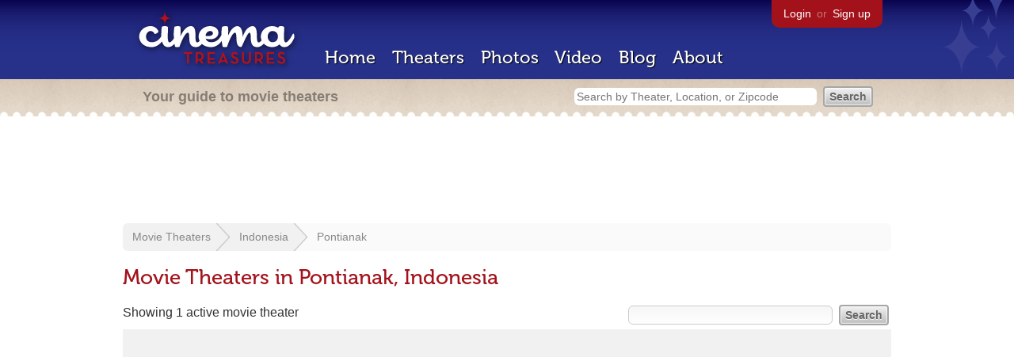

--- FILE ---
content_type: text/html; charset=utf-8
request_url: https://www.google.com/recaptcha/api2/aframe
body_size: 265
content:
<!DOCTYPE HTML><html><head><meta http-equiv="content-type" content="text/html; charset=UTF-8"></head><body><script nonce="3OlIvhhOBfzgBMikvu-etg">/** Anti-fraud and anti-abuse applications only. See google.com/recaptcha */ try{var clients={'sodar':'https://pagead2.googlesyndication.com/pagead/sodar?'};window.addEventListener("message",function(a){try{if(a.source===window.parent){var b=JSON.parse(a.data);var c=clients[b['id']];if(c){var d=document.createElement('img');d.src=c+b['params']+'&rc='+(localStorage.getItem("rc::a")?sessionStorage.getItem("rc::b"):"");window.document.body.appendChild(d);sessionStorage.setItem("rc::e",parseInt(sessionStorage.getItem("rc::e")||0)+1);localStorage.setItem("rc::h",'1768827301881');}}}catch(b){}});window.parent.postMessage("_grecaptcha_ready", "*");}catch(b){}</script></body></html>